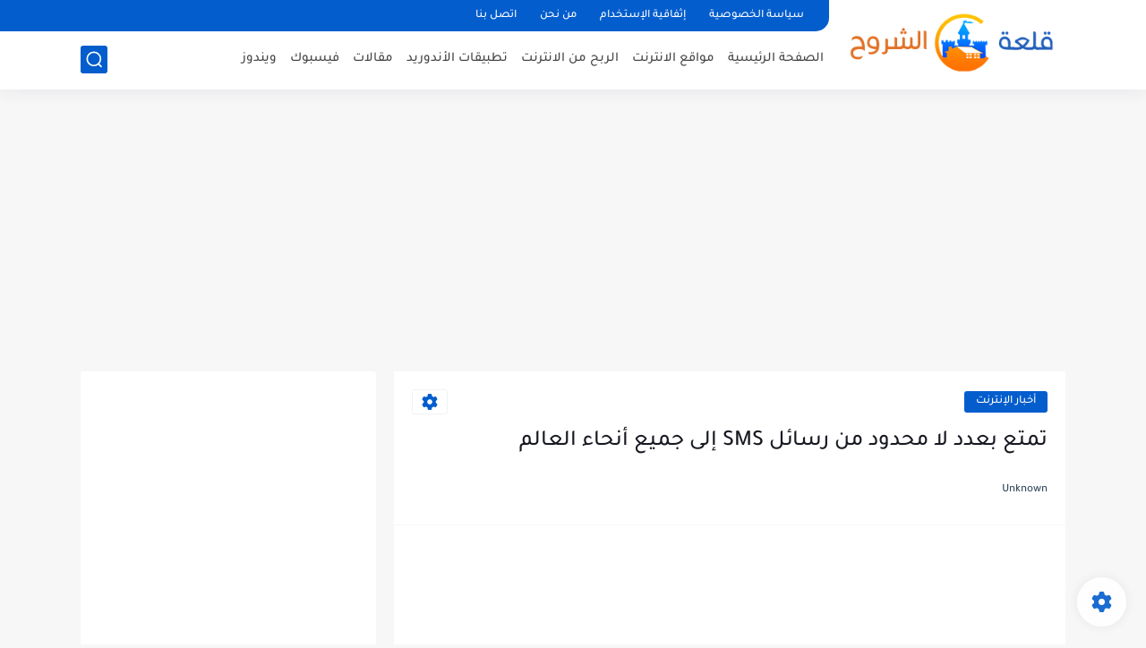

--- FILE ---
content_type: text/html; charset=utf-8
request_url: https://www.google.com/recaptcha/api2/aframe
body_size: 268
content:
<!DOCTYPE HTML><html><head><meta http-equiv="content-type" content="text/html; charset=UTF-8"></head><body><script nonce="pufV0_BCqV0wwPAheim6EQ">/** Anti-fraud and anti-abuse applications only. See google.com/recaptcha */ try{var clients={'sodar':'https://pagead2.googlesyndication.com/pagead/sodar?'};window.addEventListener("message",function(a){try{if(a.source===window.parent){var b=JSON.parse(a.data);var c=clients[b['id']];if(c){var d=document.createElement('img');d.src=c+b['params']+'&rc='+(localStorage.getItem("rc::a")?sessionStorage.getItem("rc::b"):"");window.document.body.appendChild(d);sessionStorage.setItem("rc::e",parseInt(sessionStorage.getItem("rc::e")||0)+1);localStorage.setItem("rc::h",'1769217385731');}}}catch(b){}});window.parent.postMessage("_grecaptcha_ready", "*");}catch(b){}</script></body></html>